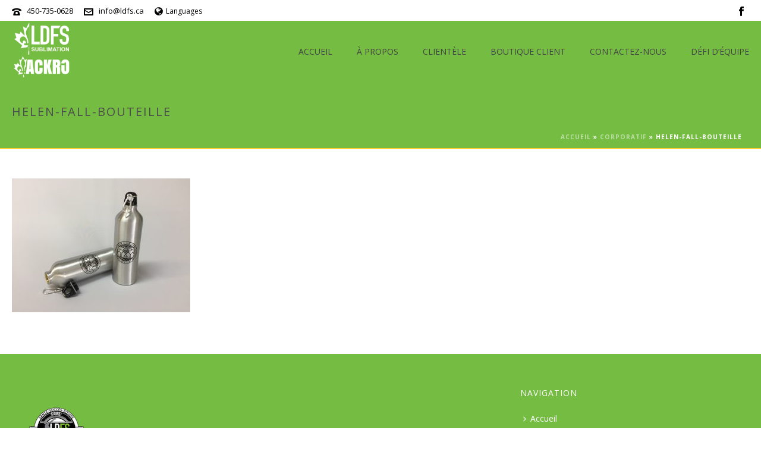

--- FILE ---
content_type: text/plain
request_url: https://www.google-analytics.com/j/collect?v=1&_v=j102&a=1709549109&t=pageview&_s=1&dl=https%3A%2F%2Fldfs.ca%2Fcorporatif%2Fhelen-fall-bouteille%2F&ul=en-us%40posix&dt=helen-fall-bouteille%20-%20LDFS&sr=1280x720&vp=1280x720&_u=YEBAAEABAAAAACAAI~&jid=1478294265&gjid=1810078379&cid=828663243.1768679871&tid=UA-1409784-54&_gid=1334763878.1768679871&_r=1&_slc=1&gtm=45He61e1n815HMMSLKv79760795za200zd79760795&gcd=13l3l3l3l1l1&dma=0&tag_exp=103116026~103200004~104527907~104528501~104684208~104684211~105391252~115938466~115938469~116682875~117041587&z=743058715
body_size: -448
content:
2,cG-907YQNNQ55